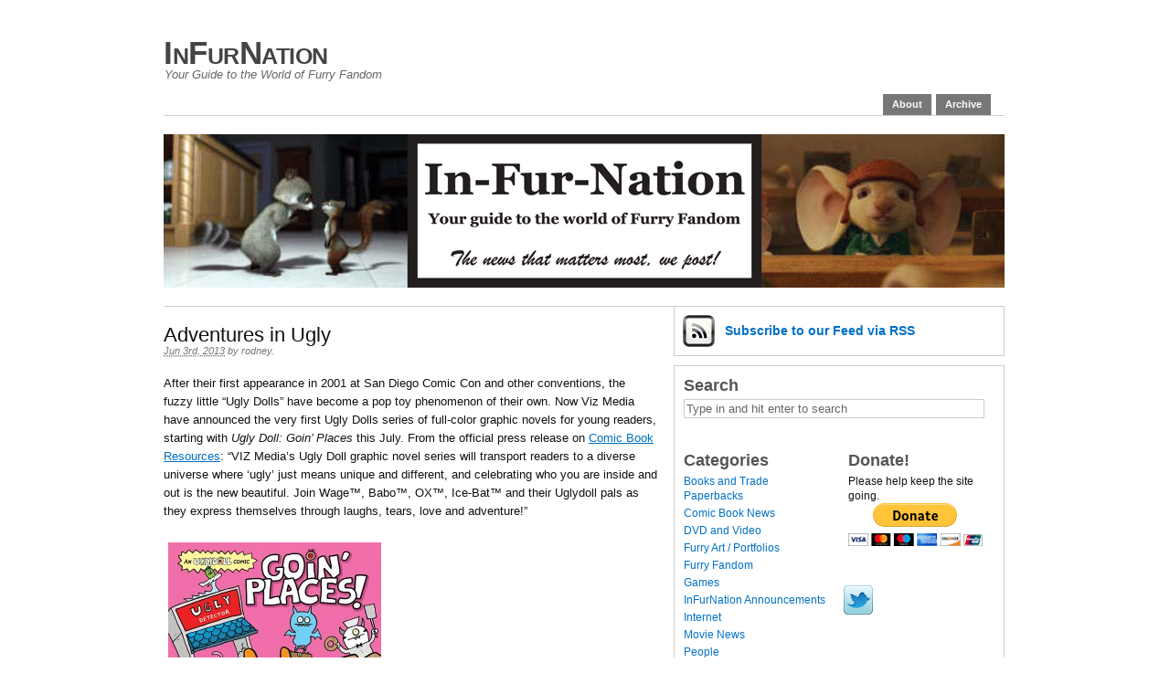

--- FILE ---
content_type: text/html; charset=UTF-8
request_url: https://www.infurnation.com/2013/06/03/adventures-in-ugly/
body_size: 9651
content:
<!DOCTYPE html PUBLIC "-//W3C//DTD XHTML 1.0 Transitional//EN" "http://www.w3.org/TR/xhtml1/DTD/xhtml1-transitional.dtd">
<html xmlns="http://www.w3.org/1999/xhtml" lang="en-US" xmlns:og="http://ogp.me/ns#" xmlns:fb="http://ogp.me/ns/fb#">
<head profile="http://gmpg.org/xfn/11">

	<meta http-equiv="Content-Type" content="text/html; charset=UTF-8" />
	<title>   Adventures in Ugly &#8211; InFurNation</title>

	<link rel="stylesheet" href="https://www.infurnation.com/wp-content/themes/primepress/style.css" type="text/css" media="screen" />
	<link rel="stylesheet" href="https://www.infurnation.com/wp-content/themes/primepress/custom.css" type="text/css" media="screen" />
	<!--[if lte IE 6]>	<link rel="stylesheet" type="text/css" href="https://www.infurnation.com/wp-content/themes/primepress/library/ie6.css" /><![endif]-->
	<link rel="pingback" href="https://www.infurnation.com/xmlrpc.php" />

	<meta name="msvalidate.01" content="9D96A2B2DE255819200FCA2B9DA40998" />
	
	
	<meta name='robots' content='max-image-preview:large' />
	<style>img:is([sizes="auto" i], [sizes^="auto," i]) { contain-intrinsic-size: 3000px 1500px }</style>
	<link rel="alternate" type="application/rss+xml" title="InFurNation &raquo; Feed" href="https://www.infurnation.com/feed/" />
<link rel="alternate" type="application/rss+xml" title="InFurNation &raquo; Comments Feed" href="https://www.infurnation.com/comments/feed/" />
<link rel="alternate" type="application/rss+xml" title="InFurNation &raquo; Adventures in Ugly Comments Feed" href="https://www.infurnation.com/2013/06/03/adventures-in-ugly/feed/" />
<script type="text/javascript">
/* <![CDATA[ */
window._wpemojiSettings = {"baseUrl":"https:\/\/s.w.org\/images\/core\/emoji\/16.0.1\/72x72\/","ext":".png","svgUrl":"https:\/\/s.w.org\/images\/core\/emoji\/16.0.1\/svg\/","svgExt":".svg","source":{"concatemoji":"https:\/\/www.infurnation.com\/wp-includes\/js\/wp-emoji-release.min.js?ver=6.8.3"}};
/*! This file is auto-generated */
!function(s,n){var o,i,e;function c(e){try{var t={supportTests:e,timestamp:(new Date).valueOf()};sessionStorage.setItem(o,JSON.stringify(t))}catch(e){}}function p(e,t,n){e.clearRect(0,0,e.canvas.width,e.canvas.height),e.fillText(t,0,0);var t=new Uint32Array(e.getImageData(0,0,e.canvas.width,e.canvas.height).data),a=(e.clearRect(0,0,e.canvas.width,e.canvas.height),e.fillText(n,0,0),new Uint32Array(e.getImageData(0,0,e.canvas.width,e.canvas.height).data));return t.every(function(e,t){return e===a[t]})}function u(e,t){e.clearRect(0,0,e.canvas.width,e.canvas.height),e.fillText(t,0,0);for(var n=e.getImageData(16,16,1,1),a=0;a<n.data.length;a++)if(0!==n.data[a])return!1;return!0}function f(e,t,n,a){switch(t){case"flag":return n(e,"\ud83c\udff3\ufe0f\u200d\u26a7\ufe0f","\ud83c\udff3\ufe0f\u200b\u26a7\ufe0f")?!1:!n(e,"\ud83c\udde8\ud83c\uddf6","\ud83c\udde8\u200b\ud83c\uddf6")&&!n(e,"\ud83c\udff4\udb40\udc67\udb40\udc62\udb40\udc65\udb40\udc6e\udb40\udc67\udb40\udc7f","\ud83c\udff4\u200b\udb40\udc67\u200b\udb40\udc62\u200b\udb40\udc65\u200b\udb40\udc6e\u200b\udb40\udc67\u200b\udb40\udc7f");case"emoji":return!a(e,"\ud83e\udedf")}return!1}function g(e,t,n,a){var r="undefined"!=typeof WorkerGlobalScope&&self instanceof WorkerGlobalScope?new OffscreenCanvas(300,150):s.createElement("canvas"),o=r.getContext("2d",{willReadFrequently:!0}),i=(o.textBaseline="top",o.font="600 32px Arial",{});return e.forEach(function(e){i[e]=t(o,e,n,a)}),i}function t(e){var t=s.createElement("script");t.src=e,t.defer=!0,s.head.appendChild(t)}"undefined"!=typeof Promise&&(o="wpEmojiSettingsSupports",i=["flag","emoji"],n.supports={everything:!0,everythingExceptFlag:!0},e=new Promise(function(e){s.addEventListener("DOMContentLoaded",e,{once:!0})}),new Promise(function(t){var n=function(){try{var e=JSON.parse(sessionStorage.getItem(o));if("object"==typeof e&&"number"==typeof e.timestamp&&(new Date).valueOf()<e.timestamp+604800&&"object"==typeof e.supportTests)return e.supportTests}catch(e){}return null}();if(!n){if("undefined"!=typeof Worker&&"undefined"!=typeof OffscreenCanvas&&"undefined"!=typeof URL&&URL.createObjectURL&&"undefined"!=typeof Blob)try{var e="postMessage("+g.toString()+"("+[JSON.stringify(i),f.toString(),p.toString(),u.toString()].join(",")+"));",a=new Blob([e],{type:"text/javascript"}),r=new Worker(URL.createObjectURL(a),{name:"wpTestEmojiSupports"});return void(r.onmessage=function(e){c(n=e.data),r.terminate(),t(n)})}catch(e){}c(n=g(i,f,p,u))}t(n)}).then(function(e){for(var t in e)n.supports[t]=e[t],n.supports.everything=n.supports.everything&&n.supports[t],"flag"!==t&&(n.supports.everythingExceptFlag=n.supports.everythingExceptFlag&&n.supports[t]);n.supports.everythingExceptFlag=n.supports.everythingExceptFlag&&!n.supports.flag,n.DOMReady=!1,n.readyCallback=function(){n.DOMReady=!0}}).then(function(){return e}).then(function(){var e;n.supports.everything||(n.readyCallback(),(e=n.source||{}).concatemoji?t(e.concatemoji):e.wpemoji&&e.twemoji&&(t(e.twemoji),t(e.wpemoji)))}))}((window,document),window._wpemojiSettings);
/* ]]> */
</script>
<style id='wp-emoji-styles-inline-css' type='text/css'>

	img.wp-smiley, img.emoji {
		display: inline !important;
		border: none !important;
		box-shadow: none !important;
		height: 1em !important;
		width: 1em !important;
		margin: 0 0.07em !important;
		vertical-align: -0.1em !important;
		background: none !important;
		padding: 0 !important;
	}
</style>
<link rel='stylesheet' id='wp-block-library-css' href='https://www.infurnation.com/wp-includes/css/dist/block-library/style.min.css?ver=6.8.3' type='text/css' media='all' />
<style id='classic-theme-styles-inline-css' type='text/css'>
/*! This file is auto-generated */
.wp-block-button__link{color:#fff;background-color:#32373c;border-radius:9999px;box-shadow:none;text-decoration:none;padding:calc(.667em + 2px) calc(1.333em + 2px);font-size:1.125em}.wp-block-file__button{background:#32373c;color:#fff;text-decoration:none}
</style>
<style id='global-styles-inline-css' type='text/css'>
:root{--wp--preset--aspect-ratio--square: 1;--wp--preset--aspect-ratio--4-3: 4/3;--wp--preset--aspect-ratio--3-4: 3/4;--wp--preset--aspect-ratio--3-2: 3/2;--wp--preset--aspect-ratio--2-3: 2/3;--wp--preset--aspect-ratio--16-9: 16/9;--wp--preset--aspect-ratio--9-16: 9/16;--wp--preset--color--black: #000000;--wp--preset--color--cyan-bluish-gray: #abb8c3;--wp--preset--color--white: #ffffff;--wp--preset--color--pale-pink: #f78da7;--wp--preset--color--vivid-red: #cf2e2e;--wp--preset--color--luminous-vivid-orange: #ff6900;--wp--preset--color--luminous-vivid-amber: #fcb900;--wp--preset--color--light-green-cyan: #7bdcb5;--wp--preset--color--vivid-green-cyan: #00d084;--wp--preset--color--pale-cyan-blue: #8ed1fc;--wp--preset--color--vivid-cyan-blue: #0693e3;--wp--preset--color--vivid-purple: #9b51e0;--wp--preset--gradient--vivid-cyan-blue-to-vivid-purple: linear-gradient(135deg,rgba(6,147,227,1) 0%,rgb(155,81,224) 100%);--wp--preset--gradient--light-green-cyan-to-vivid-green-cyan: linear-gradient(135deg,rgb(122,220,180) 0%,rgb(0,208,130) 100%);--wp--preset--gradient--luminous-vivid-amber-to-luminous-vivid-orange: linear-gradient(135deg,rgba(252,185,0,1) 0%,rgba(255,105,0,1) 100%);--wp--preset--gradient--luminous-vivid-orange-to-vivid-red: linear-gradient(135deg,rgba(255,105,0,1) 0%,rgb(207,46,46) 100%);--wp--preset--gradient--very-light-gray-to-cyan-bluish-gray: linear-gradient(135deg,rgb(238,238,238) 0%,rgb(169,184,195) 100%);--wp--preset--gradient--cool-to-warm-spectrum: linear-gradient(135deg,rgb(74,234,220) 0%,rgb(151,120,209) 20%,rgb(207,42,186) 40%,rgb(238,44,130) 60%,rgb(251,105,98) 80%,rgb(254,248,76) 100%);--wp--preset--gradient--blush-light-purple: linear-gradient(135deg,rgb(255,206,236) 0%,rgb(152,150,240) 100%);--wp--preset--gradient--blush-bordeaux: linear-gradient(135deg,rgb(254,205,165) 0%,rgb(254,45,45) 50%,rgb(107,0,62) 100%);--wp--preset--gradient--luminous-dusk: linear-gradient(135deg,rgb(255,203,112) 0%,rgb(199,81,192) 50%,rgb(65,88,208) 100%);--wp--preset--gradient--pale-ocean: linear-gradient(135deg,rgb(255,245,203) 0%,rgb(182,227,212) 50%,rgb(51,167,181) 100%);--wp--preset--gradient--electric-grass: linear-gradient(135deg,rgb(202,248,128) 0%,rgb(113,206,126) 100%);--wp--preset--gradient--midnight: linear-gradient(135deg,rgb(2,3,129) 0%,rgb(40,116,252) 100%);--wp--preset--font-size--small: 13px;--wp--preset--font-size--medium: 20px;--wp--preset--font-size--large: 36px;--wp--preset--font-size--x-large: 42px;--wp--preset--spacing--20: 0.44rem;--wp--preset--spacing--30: 0.67rem;--wp--preset--spacing--40: 1rem;--wp--preset--spacing--50: 1.5rem;--wp--preset--spacing--60: 2.25rem;--wp--preset--spacing--70: 3.38rem;--wp--preset--spacing--80: 5.06rem;--wp--preset--shadow--natural: 6px 6px 9px rgba(0, 0, 0, 0.2);--wp--preset--shadow--deep: 12px 12px 50px rgba(0, 0, 0, 0.4);--wp--preset--shadow--sharp: 6px 6px 0px rgba(0, 0, 0, 0.2);--wp--preset--shadow--outlined: 6px 6px 0px -3px rgba(255, 255, 255, 1), 6px 6px rgba(0, 0, 0, 1);--wp--preset--shadow--crisp: 6px 6px 0px rgba(0, 0, 0, 1);}:where(.is-layout-flex){gap: 0.5em;}:where(.is-layout-grid){gap: 0.5em;}body .is-layout-flex{display: flex;}.is-layout-flex{flex-wrap: wrap;align-items: center;}.is-layout-flex > :is(*, div){margin: 0;}body .is-layout-grid{display: grid;}.is-layout-grid > :is(*, div){margin: 0;}:where(.wp-block-columns.is-layout-flex){gap: 2em;}:where(.wp-block-columns.is-layout-grid){gap: 2em;}:where(.wp-block-post-template.is-layout-flex){gap: 1.25em;}:where(.wp-block-post-template.is-layout-grid){gap: 1.25em;}.has-black-color{color: var(--wp--preset--color--black) !important;}.has-cyan-bluish-gray-color{color: var(--wp--preset--color--cyan-bluish-gray) !important;}.has-white-color{color: var(--wp--preset--color--white) !important;}.has-pale-pink-color{color: var(--wp--preset--color--pale-pink) !important;}.has-vivid-red-color{color: var(--wp--preset--color--vivid-red) !important;}.has-luminous-vivid-orange-color{color: var(--wp--preset--color--luminous-vivid-orange) !important;}.has-luminous-vivid-amber-color{color: var(--wp--preset--color--luminous-vivid-amber) !important;}.has-light-green-cyan-color{color: var(--wp--preset--color--light-green-cyan) !important;}.has-vivid-green-cyan-color{color: var(--wp--preset--color--vivid-green-cyan) !important;}.has-pale-cyan-blue-color{color: var(--wp--preset--color--pale-cyan-blue) !important;}.has-vivid-cyan-blue-color{color: var(--wp--preset--color--vivid-cyan-blue) !important;}.has-vivid-purple-color{color: var(--wp--preset--color--vivid-purple) !important;}.has-black-background-color{background-color: var(--wp--preset--color--black) !important;}.has-cyan-bluish-gray-background-color{background-color: var(--wp--preset--color--cyan-bluish-gray) !important;}.has-white-background-color{background-color: var(--wp--preset--color--white) !important;}.has-pale-pink-background-color{background-color: var(--wp--preset--color--pale-pink) !important;}.has-vivid-red-background-color{background-color: var(--wp--preset--color--vivid-red) !important;}.has-luminous-vivid-orange-background-color{background-color: var(--wp--preset--color--luminous-vivid-orange) !important;}.has-luminous-vivid-amber-background-color{background-color: var(--wp--preset--color--luminous-vivid-amber) !important;}.has-light-green-cyan-background-color{background-color: var(--wp--preset--color--light-green-cyan) !important;}.has-vivid-green-cyan-background-color{background-color: var(--wp--preset--color--vivid-green-cyan) !important;}.has-pale-cyan-blue-background-color{background-color: var(--wp--preset--color--pale-cyan-blue) !important;}.has-vivid-cyan-blue-background-color{background-color: var(--wp--preset--color--vivid-cyan-blue) !important;}.has-vivid-purple-background-color{background-color: var(--wp--preset--color--vivid-purple) !important;}.has-black-border-color{border-color: var(--wp--preset--color--black) !important;}.has-cyan-bluish-gray-border-color{border-color: var(--wp--preset--color--cyan-bluish-gray) !important;}.has-white-border-color{border-color: var(--wp--preset--color--white) !important;}.has-pale-pink-border-color{border-color: var(--wp--preset--color--pale-pink) !important;}.has-vivid-red-border-color{border-color: var(--wp--preset--color--vivid-red) !important;}.has-luminous-vivid-orange-border-color{border-color: var(--wp--preset--color--luminous-vivid-orange) !important;}.has-luminous-vivid-amber-border-color{border-color: var(--wp--preset--color--luminous-vivid-amber) !important;}.has-light-green-cyan-border-color{border-color: var(--wp--preset--color--light-green-cyan) !important;}.has-vivid-green-cyan-border-color{border-color: var(--wp--preset--color--vivid-green-cyan) !important;}.has-pale-cyan-blue-border-color{border-color: var(--wp--preset--color--pale-cyan-blue) !important;}.has-vivid-cyan-blue-border-color{border-color: var(--wp--preset--color--vivid-cyan-blue) !important;}.has-vivid-purple-border-color{border-color: var(--wp--preset--color--vivid-purple) !important;}.has-vivid-cyan-blue-to-vivid-purple-gradient-background{background: var(--wp--preset--gradient--vivid-cyan-blue-to-vivid-purple) !important;}.has-light-green-cyan-to-vivid-green-cyan-gradient-background{background: var(--wp--preset--gradient--light-green-cyan-to-vivid-green-cyan) !important;}.has-luminous-vivid-amber-to-luminous-vivid-orange-gradient-background{background: var(--wp--preset--gradient--luminous-vivid-amber-to-luminous-vivid-orange) !important;}.has-luminous-vivid-orange-to-vivid-red-gradient-background{background: var(--wp--preset--gradient--luminous-vivid-orange-to-vivid-red) !important;}.has-very-light-gray-to-cyan-bluish-gray-gradient-background{background: var(--wp--preset--gradient--very-light-gray-to-cyan-bluish-gray) !important;}.has-cool-to-warm-spectrum-gradient-background{background: var(--wp--preset--gradient--cool-to-warm-spectrum) !important;}.has-blush-light-purple-gradient-background{background: var(--wp--preset--gradient--blush-light-purple) !important;}.has-blush-bordeaux-gradient-background{background: var(--wp--preset--gradient--blush-bordeaux) !important;}.has-luminous-dusk-gradient-background{background: var(--wp--preset--gradient--luminous-dusk) !important;}.has-pale-ocean-gradient-background{background: var(--wp--preset--gradient--pale-ocean) !important;}.has-electric-grass-gradient-background{background: var(--wp--preset--gradient--electric-grass) !important;}.has-midnight-gradient-background{background: var(--wp--preset--gradient--midnight) !important;}.has-small-font-size{font-size: var(--wp--preset--font-size--small) !important;}.has-medium-font-size{font-size: var(--wp--preset--font-size--medium) !important;}.has-large-font-size{font-size: var(--wp--preset--font-size--large) !important;}.has-x-large-font-size{font-size: var(--wp--preset--font-size--x-large) !important;}
:where(.wp-block-post-template.is-layout-flex){gap: 1.25em;}:where(.wp-block-post-template.is-layout-grid){gap: 1.25em;}
:where(.wp-block-columns.is-layout-flex){gap: 2em;}:where(.wp-block-columns.is-layout-grid){gap: 2em;}
:root :where(.wp-block-pullquote){font-size: 1.5em;line-height: 1.6;}
</style>
<link rel='stylesheet' id='tipsy-social-icons-css' href='https://www.infurnation.com/wp-content/plugins/tipsy-social-icons/css/widget.css?ver=6.8.3' type='text/css' media='all' />
<script type="text/javascript" src="https://www.infurnation.com/wp-includes/js/jquery/jquery.min.js?ver=3.7.1" id="jquery-core-js"></script>
<script type="text/javascript" src="https://www.infurnation.com/wp-includes/js/jquery/jquery-migrate.min.js?ver=3.4.1" id="jquery-migrate-js"></script>
<script type="text/javascript" src="https://www.infurnation.com/wp-content/plugins/tipsy-social-icons/js/widget.min.js?ver=6.8.3" id="tipsy-social-icons-js"></script>
<script type="text/javascript" src="https://www.infurnation.com/wp-content/plugins/google-analyticator/external-tracking.min.js?ver=6.5.7" id="ga-external-tracking-js"></script>
<link rel="EditURI" type="application/rsd+xml" title="RSD" href="https://www.infurnation.com/xmlrpc.php?rsd" />
<meta name="generator" content="WordPress 6.8.3" />
<link rel="canonical" href="https://www.infurnation.com/2013/06/03/adventures-in-ugly/" />
<link rel='shortlink' href='https://www.infurnation.com/?p=3326' />
<link rel="alternate" title="oEmbed (JSON)" type="application/json+oembed" href="https://www.infurnation.com/wp-json/oembed/1.0/embed?url=https%3A%2F%2Fwww.infurnation.com%2F2013%2F06%2F03%2Fadventures-in-ugly%2F" />
<!-- Google Analytics Tracking by Google Analyticator 6.5.7 -->
<script type="text/javascript">
    var analyticsFileTypes = [];
    var analyticsSnippet = 'enabled';
    var analyticsEventTracking = 'enabled';
</script>
<script type="text/javascript">
	var _gaq = _gaq || [];
  
	_gaq.push(['_setAccount', 'UA-16474655-3']);
    _gaq.push(['_addDevId', 'i9k95']); // Google Analyticator App ID with Google
	_gaq.push(['_trackPageview']);

	(function() {
		var ga = document.createElement('script'); ga.type = 'text/javascript'; ga.async = true;
		                ga.src = ('https:' == document.location.protocol ? 'https://ssl' : 'http://www') + '.google-analytics.com/ga.js';
		                var s = document.getElementsByTagName('script')[0]; s.parentNode.insertBefore(ga, s);
	})();
</script>

<!-- START - Heateor Open Graph Meta Tags 1.1.12 -->
<link rel="canonical" href="https://www.infurnation.com/2013/06/03/adventures-in-ugly/"/>
<meta name="description" content="After their first appearance in 2001 at San Diego Comic Con and other conventions, the fuzzy little &quot;Ugly Dolls&quot; have become a pop toy phenomenon of their own. Now Viz Media have announced the very first Ugly Dolls series of full-color graphic novels for young readers, starting with Ugly D"/>
<meta property="og:locale" content="en_US"/>
<meta property="og:site_name" content="InFurNation"/>
<meta property="og:title" content="Adventures in Ugly"/>
<meta property="og:url" content="https://www.infurnation.com/2013/06/03/adventures-in-ugly/"/>
<meta property="og:type" content="article"/>
<meta property="og:image" content="https://www.infurnation.com/wp-content/uploads/2013/06/UglyDollComic.jpg"/>
<meta property="og:description" content="After their first appearance in 2001 at San Diego Comic Con and other conventions, the fuzzy little &quot;Ugly Dolls&quot; have become a pop toy phenomenon of their own. Now Viz Media have announced the very first Ugly Dolls series of full-color graphic novels for young readers, starting with Ugly D"/>
<meta name="twitter:title" content="Adventures in Ugly"/>
<meta name="twitter:url" content="https://www.infurnation.com/2013/06/03/adventures-in-ugly/"/>
<meta name="twitter:description" content="After their first appearance in 2001 at San Diego Comic Con and other conventions, the fuzzy little &quot;Ugly Dolls&quot; have become a pop toy phenomenon of their own. Now Viz Media have announced the very first Ugly Dolls series of full-color graphic novels for young readers, starting with Ugly D"/>
<meta name="twitter:image" content="https://www.infurnation.com/wp-content/uploads/2013/06/UglyDollComic.jpg"/>
<meta name="twitter:card" content="summary_large_image"/>
<meta itemprop="name" content="Adventures in Ugly"/>
<meta itemprop="description" content="After their first appearance in 2001 at San Diego Comic Con and other conventions, the fuzzy little &quot;Ugly Dolls&quot; have become a pop toy phenomenon of their own. Now Viz Media have announced the very first Ugly Dolls series of full-color graphic novels for young readers, starting with Ugly D"/>
<meta itemprop="image" content="https://www.infurnation.com/wp-content/uploads/2013/06/UglyDollComic.jpg"/>
<!-- END - Heateor Open Graph Meta Tags -->

</head>
<body class="wp-singular post-template-default single single-post postid-3326 single-format-standard wp-theme-primepress custom">
<div id="page" class="hfeed ">

	<div id="header">
		<div id="branding">
				
			<div class="homelink"><a href="https://www.infurnation.com" title="InFurNation">InFurNation</a></div>
						<p class="description">Your Guide to the World of Furry Fandom</p>
		</div>
		
		<div id="skip"><a title="Skip to content" href="#primary" accesskey="S">Skip to Content &darr;</a></div>
		
		<div class="menu"><ul>
<li class="page_item page-item-2"><a href="https://www.infurnation.com/about/">About</a></li>
<li class="page_item page-item-5998"><a href="https://www.infurnation.com/archive/">Archive</a></li>
</ul></div>
	</div><!--#header-->
<div id="container">
	<div id="rotating">
		<img src="https://www.infurnation.com/wp-content/themes/primepress/rotating.php?image=56" 
width="920" alt="InFurNation Rotating Header Image" title="InFurNation Random Header Image" />	</div>	
	<div id="primary">
		
				
				
				
		<div id="post-3326" class="entry post-3326 post type-post status-publish format-standard hentry category-comic-book-news tag-comic-books tag-dolls tag-funny-animal tag-graphic-novel tag-monsters tag-toys tag-young-readers">
			
			<h1 class="entry-title">Adventures in Ugly</h1>
			
			<div class="entry-byline">
				<a class="entry-date" rel="bookmark" title="2013-06-03T18:03:20-0700" href="https://www.infurnation.com/2013/06/03/adventures-in-ugly/"><abbr class="updated" title="2013-06-03T18:03:20-0700">Jun 3rd, 2013</abbr></a>
				<address class="author vcard">by <a class="url fn" href="http://www.infurnation.com">rodney</a>. </address>
							</div>
			
			<div class="entry-content">
				<p>After their first appearance in 2001 at San Diego Comic Con and other conventions, the fuzzy little &#8220;Ugly Dolls&#8221; have become a pop toy phenomenon of their own. Now Viz Media have announced the very first Ugly Dolls series of full-color graphic novels for young readers, starting with <em>Ugly Doll: Goin&#8217; Places</em> this July. From the official press release on <a title="Ugly Dolls Graphic Novel Series" href="http://www.comicbookresources.com/?page=article&amp;id=42380" target="_blank">Comic Book Resources</a>: &#8220;VIZ Media’s Ugly Doll graphic novel series will transport readers to a diverse universe where &#8216;ugly&#8217; just means unique and different, and celebrating who you are inside and out is the new beautiful. Join Wage™, Babo™, OX™, Ice-Bat™ and their Uglydoll pals as they express themselves through laughs, tears, love and adventure!&#8221;</p>
<div id="attachment_3327" style="width: 243px" class="wp-caption alignleft"><a href="https://www.infurnation.com/wp-content/uploads/2013/06/UglyDollComic.jpg"><img fetchpriority="high" decoding="async" aria-describedby="caption-attachment-3327" class="size-medium wp-image-3327" title="UglyDollComic" src="https://www.infurnation.com/wp-content/uploads/2013/06/UglyDollComic-233x300.jpg" alt="" width="233" height="300" srcset="https://www.infurnation.com/wp-content/uploads/2013/06/UglyDollComic-233x300.jpg 233w, https://www.infurnation.com/wp-content/uploads/2013/06/UglyDollComic.jpg 700w" sizes="(max-width: 233px) 100vw, 233px" /></a><p id="caption-attachment-3327" class="wp-caption-text">image c. 2013 Viz Media</p></div>
							</div>
			
			<p class="entry-meta"><span class="entry-categories">Posted in: <a href="https://www.infurnation.com/category/comic-book-news/" rel="category tag">Comic Book News</a>.</span><br />
							<span class="entry-tags">Tagged: <a href="https://www.infurnation.com/tag/comic-books/" rel="tag">Comic Books</a> &middot; <a href="https://www.infurnation.com/tag/dolls/" rel="tag">Dolls</a> &middot; <a href="https://www.infurnation.com/tag/funny-animal/" rel="tag">Funny Animal</a> &middot; <a href="https://www.infurnation.com/tag/graphic-novel/" rel="tag">Graphic Novel</a> &middot; <a href="https://www.infurnation.com/tag/monsters/" rel="tag">Monsters</a> &middot; <a href="https://www.infurnation.com/tag/toys/" rel="tag">Toys</a> &middot; <a href="https://www.infurnation.com/tag/young-readers/" rel="tag">Young Readers</a><br /></span>
			</p>
			
		</div><!--.entry-->
		
		
	<div class="navigation">
		<span class="navleft">&#8592; <a href="https://www.infurnation.com/2013/06/02/a-furry-play-needs-funding/" rel="prev">A Furry Play Needs Funding</a></span>
		<span class="navright"><a href="https://www.infurnation.com/2013/06/05/up-against-the-spikey-one/" rel="next">Up Against The Spikey One!</a> &#8594;</span>
	</div>

		
		
<div id="disqus_thread"></div>
		
				
			

	</div><!--#primary-->
	
<div id="secondary">

<div id="pp-subscribe" class="clearfix">
	<ul class="clearfix">
	<li id="pp-feed">
		<a href="https://www.infurnation.com/feed/" title="Subscribe to this Feed via RSS">Subscribe <span class="email-narrow">to our Feed</span> via RSS</a>
	</li>

		</ul>
</div>
<div id="pp-sidebars" class="clearfix">

<div id="sidebar-wide" class="sidebar">
	
	<ul class="xoxo sidebar-items">
	<li id="search-5" class="widget widget_search"><h2 class="widgettitle search-title">Search</h2>
<form method="get" id="pp-searchform" action="https://www.infurnation.com">
<div>
	<input type="text" name="s" id="s-input" maxlength="150" accesskey="4" title="Search InFurNation" onblur="this.value=(this.value=='') ? 'Type in and hit enter to search' : this.value;" onfocus="this.value=(this.value=='Type in and hit enter to search') ? '' : this.value;" value="Type in and hit enter to search" />
	<input type="hidden" id="s-submit" value="Search" />
</div>
</form></li><!--#sidebar-wide widgets end-->
	</ul>

</div><!--#sidebar-wide-->
<div id="sidebar-1" class="sidebar">

	<ul class="xoxo sidebar-items">
	<!--sidebar-1 widgets start-->
		
		<!--Categories Widget-->
		<li class="widget widget_categories"><h2 class="widgettitle">Categories</h2>
			<ul>
					<li class="cat-item cat-item-20"><a href="https://www.infurnation.com/category/books-and-trade-paperbacks/">Books and Trade Paperbacks</a>
</li>
	<li class="cat-item cat-item-17"><a href="https://www.infurnation.com/category/comic-book-news/">Comic Book News</a>
</li>
	<li class="cat-item cat-item-46"><a href="https://www.infurnation.com/category/dvd-and-video/">DVD and Video</a>
</li>
	<li class="cat-item cat-item-194"><a href="https://www.infurnation.com/category/furry-art-portfolios/">Furry Art / Portfolios</a>
</li>
	<li class="cat-item cat-item-11"><a href="https://www.infurnation.com/category/furry-fandom/">Furry Fandom</a>
</li>
	<li class="cat-item cat-item-196"><a href="https://www.infurnation.com/category/games/">Games</a>
</li>
	<li class="cat-item cat-item-9"><a href="https://www.infurnation.com/category/infurnation-announcements/">InFurNation Announcements</a>
</li>
	<li class="cat-item cat-item-951"><a href="https://www.infurnation.com/category/internet/">Internet</a>
</li>
	<li class="cat-item cat-item-4"><a href="https://www.infurnation.com/category/movie-news/">Movie News</a>
</li>
	<li class="cat-item cat-item-97"><a href="https://www.infurnation.com/category/people/">People</a>
</li>
	<li class="cat-item cat-item-151"><a href="https://www.infurnation.com/category/television/">Television</a>
</li>
	<li class="cat-item cat-item-901"><a href="https://www.infurnation.com/category/toys/">Toys</a>
</li>
	<li class="cat-item cat-item-1"><a href="https://www.infurnation.com/category/uncategorized/">Uncategorized</a>
</li>
	<li class="cat-item cat-item-37"><a href="https://www.infurnation.com/category/web-sites/">Web Sites</a>
</li>
			</ul>

			</li>		
		<!--Archives Widget-->
		<li class="widget widget_archive"><h2 class="widgettitle">Archives</h2>
			<ul>
					<li><a href='https://www.infurnation.com/2026/01/'>January 2026</a></li>
	<li><a href='https://www.infurnation.com/2025/12/'>December 2025</a></li>
	<li><a href='https://www.infurnation.com/2025/11/'>November 2025</a></li>
	<li><a href='https://www.infurnation.com/2025/10/'>October 2025</a></li>
	<li><a href='https://www.infurnation.com/2025/09/'>September 2025</a></li>
	<li><a href='https://www.infurnation.com/2025/08/'>August 2025</a></li>
	<li><a href='https://www.infurnation.com/2025/07/'>July 2025</a></li>
	<li><a href='https://www.infurnation.com/2025/06/'>June 2025</a></li>
	<li><a href='https://www.infurnation.com/2025/05/'>May 2025</a></li>
	<li><a href='https://www.infurnation.com/2025/04/'>April 2025</a></li>
	<li><a href='https://www.infurnation.com/2025/03/'>March 2025</a></li>
	<li><a href='https://www.infurnation.com/2025/02/'>February 2025</a></li>
	<li><a href='https://www.infurnation.com/2025/01/'>January 2025</a></li>
	<li><a href='https://www.infurnation.com/2024/12/'>December 2024</a></li>
	<li><a href='https://www.infurnation.com/2024/11/'>November 2024</a></li>
	<li><a href='https://www.infurnation.com/2024/10/'>October 2024</a></li>
	<li><a href='https://www.infurnation.com/2024/09/'>September 2024</a></li>
	<li><a href='https://www.infurnation.com/2024/08/'>August 2024</a></li>
	<li><a href='https://www.infurnation.com/2024/07/'>July 2024</a></li>
	<li><a href='https://www.infurnation.com/2024/06/'>June 2024</a></li>
	<li><a href='https://www.infurnation.com/2024/05/'>May 2024</a></li>
	<li><a href='https://www.infurnation.com/2024/04/'>April 2024</a></li>
	<li><a href='https://www.infurnation.com/2024/03/'>March 2024</a></li>
	<li><a href='https://www.infurnation.com/2024/02/'>February 2024</a></li>
	<li><a href='https://www.infurnation.com/2024/01/'>January 2024</a></li>
	<li><a href='https://www.infurnation.com/2023/12/'>December 2023</a></li>
	<li><a href='https://www.infurnation.com/2023/11/'>November 2023</a></li>
	<li><a href='https://www.infurnation.com/2023/10/'>October 2023</a></li>
	<li><a href='https://www.infurnation.com/2023/09/'>September 2023</a></li>
	<li><a href='https://www.infurnation.com/2023/08/'>August 2023</a></li>
	<li><a href='https://www.infurnation.com/2023/07/'>July 2023</a></li>
	<li><a href='https://www.infurnation.com/2023/06/'>June 2023</a></li>
	<li><a href='https://www.infurnation.com/2023/05/'>May 2023</a></li>
	<li><a href='https://www.infurnation.com/2023/04/'>April 2023</a></li>
	<li><a href='https://www.infurnation.com/2023/03/'>March 2023</a></li>
	<li><a href='https://www.infurnation.com/2023/02/'>February 2023</a></li>
	<li><a href='https://www.infurnation.com/2023/01/'>January 2023</a></li>
	<li><a href='https://www.infurnation.com/2022/12/'>December 2022</a></li>
	<li><a href='https://www.infurnation.com/2022/11/'>November 2022</a></li>
	<li><a href='https://www.infurnation.com/2022/10/'>October 2022</a></li>
	<li><a href='https://www.infurnation.com/2022/09/'>September 2022</a></li>
	<li><a href='https://www.infurnation.com/2022/08/'>August 2022</a></li>
	<li><a href='https://www.infurnation.com/2022/07/'>July 2022</a></li>
	<li><a href='https://www.infurnation.com/2022/06/'>June 2022</a></li>
	<li><a href='https://www.infurnation.com/2022/05/'>May 2022</a></li>
	<li><a href='https://www.infurnation.com/2022/04/'>April 2022</a></li>
	<li><a href='https://www.infurnation.com/2022/03/'>March 2022</a></li>
	<li><a href='https://www.infurnation.com/2022/02/'>February 2022</a></li>
	<li><a href='https://www.infurnation.com/2022/01/'>January 2022</a></li>
	<li><a href='https://www.infurnation.com/2021/12/'>December 2021</a></li>
	<li><a href='https://www.infurnation.com/2021/11/'>November 2021</a></li>
	<li><a href='https://www.infurnation.com/2021/10/'>October 2021</a></li>
	<li><a href='https://www.infurnation.com/2021/09/'>September 2021</a></li>
	<li><a href='https://www.infurnation.com/2021/08/'>August 2021</a></li>
	<li><a href='https://www.infurnation.com/2021/07/'>July 2021</a></li>
	<li><a href='https://www.infurnation.com/2021/06/'>June 2021</a></li>
	<li><a href='https://www.infurnation.com/2021/05/'>May 2021</a></li>
	<li><a href='https://www.infurnation.com/2021/04/'>April 2021</a></li>
	<li><a href='https://www.infurnation.com/2021/03/'>March 2021</a></li>
	<li><a href='https://www.infurnation.com/2021/02/'>February 2021</a></li>
	<li><a href='https://www.infurnation.com/2021/01/'>January 2021</a></li>
	<li><a href='https://www.infurnation.com/2020/12/'>December 2020</a></li>
	<li><a href='https://www.infurnation.com/2020/11/'>November 2020</a></li>
	<li><a href='https://www.infurnation.com/2020/10/'>October 2020</a></li>
	<li><a href='https://www.infurnation.com/2020/09/'>September 2020</a></li>
	<li><a href='https://www.infurnation.com/2020/08/'>August 2020</a></li>
	<li><a href='https://www.infurnation.com/2020/07/'>July 2020</a></li>
	<li><a href='https://www.infurnation.com/2020/06/'>June 2020</a></li>
	<li><a href='https://www.infurnation.com/2020/05/'>May 2020</a></li>
	<li><a href='https://www.infurnation.com/2020/04/'>April 2020</a></li>
	<li><a href='https://www.infurnation.com/2020/03/'>March 2020</a></li>
	<li><a href='https://www.infurnation.com/2020/02/'>February 2020</a></li>
	<li><a href='https://www.infurnation.com/2020/01/'>January 2020</a></li>
	<li><a href='https://www.infurnation.com/2019/12/'>December 2019</a></li>
	<li><a href='https://www.infurnation.com/2019/11/'>November 2019</a></li>
	<li><a href='https://www.infurnation.com/2019/10/'>October 2019</a></li>
	<li><a href='https://www.infurnation.com/2019/09/'>September 2019</a></li>
	<li><a href='https://www.infurnation.com/2019/08/'>August 2019</a></li>
	<li><a href='https://www.infurnation.com/2019/07/'>July 2019</a></li>
	<li><a href='https://www.infurnation.com/2019/06/'>June 2019</a></li>
	<li><a href='https://www.infurnation.com/2019/05/'>May 2019</a></li>
	<li><a href='https://www.infurnation.com/2019/04/'>April 2019</a></li>
	<li><a href='https://www.infurnation.com/2019/03/'>March 2019</a></li>
	<li><a href='https://www.infurnation.com/2019/02/'>February 2019</a></li>
	<li><a href='https://www.infurnation.com/2019/01/'>January 2019</a></li>
	<li><a href='https://www.infurnation.com/2018/12/'>December 2018</a></li>
	<li><a href='https://www.infurnation.com/2018/11/'>November 2018</a></li>
	<li><a href='https://www.infurnation.com/2018/10/'>October 2018</a></li>
	<li><a href='https://www.infurnation.com/2018/09/'>September 2018</a></li>
	<li><a href='https://www.infurnation.com/2018/08/'>August 2018</a></li>
	<li><a href='https://www.infurnation.com/2018/07/'>July 2018</a></li>
	<li><a href='https://www.infurnation.com/2018/06/'>June 2018</a></li>
	<li><a href='https://www.infurnation.com/2018/05/'>May 2018</a></li>
	<li><a href='https://www.infurnation.com/2018/04/'>April 2018</a></li>
	<li><a href='https://www.infurnation.com/2018/03/'>March 2018</a></li>
	<li><a href='https://www.infurnation.com/2018/02/'>February 2018</a></li>
	<li><a href='https://www.infurnation.com/2018/01/'>January 2018</a></li>
	<li><a href='https://www.infurnation.com/2017/12/'>December 2017</a></li>
	<li><a href='https://www.infurnation.com/2017/11/'>November 2017</a></li>
	<li><a href='https://www.infurnation.com/2017/10/'>October 2017</a></li>
	<li><a href='https://www.infurnation.com/2017/09/'>September 2017</a></li>
	<li><a href='https://www.infurnation.com/2017/08/'>August 2017</a></li>
	<li><a href='https://www.infurnation.com/2017/07/'>July 2017</a></li>
	<li><a href='https://www.infurnation.com/2017/06/'>June 2017</a></li>
	<li><a href='https://www.infurnation.com/2017/05/'>May 2017</a></li>
	<li><a href='https://www.infurnation.com/2017/04/'>April 2017</a></li>
	<li><a href='https://www.infurnation.com/2017/03/'>March 2017</a></li>
	<li><a href='https://www.infurnation.com/2017/02/'>February 2017</a></li>
	<li><a href='https://www.infurnation.com/2017/01/'>January 2017</a></li>
	<li><a href='https://www.infurnation.com/2016/12/'>December 2016</a></li>
	<li><a href='https://www.infurnation.com/2016/11/'>November 2016</a></li>
	<li><a href='https://www.infurnation.com/2016/10/'>October 2016</a></li>
	<li><a href='https://www.infurnation.com/2016/09/'>September 2016</a></li>
	<li><a href='https://www.infurnation.com/2016/08/'>August 2016</a></li>
	<li><a href='https://www.infurnation.com/2016/07/'>July 2016</a></li>
	<li><a href='https://www.infurnation.com/2016/06/'>June 2016</a></li>
	<li><a href='https://www.infurnation.com/2016/05/'>May 2016</a></li>
	<li><a href='https://www.infurnation.com/2016/04/'>April 2016</a></li>
	<li><a href='https://www.infurnation.com/2016/03/'>March 2016</a></li>
	<li><a href='https://www.infurnation.com/2016/02/'>February 2016</a></li>
	<li><a href='https://www.infurnation.com/2016/01/'>January 2016</a></li>
	<li><a href='https://www.infurnation.com/2015/12/'>December 2015</a></li>
	<li><a href='https://www.infurnation.com/2015/11/'>November 2015</a></li>
	<li><a href='https://www.infurnation.com/2015/10/'>October 2015</a></li>
	<li><a href='https://www.infurnation.com/2015/09/'>September 2015</a></li>
	<li><a href='https://www.infurnation.com/2015/08/'>August 2015</a></li>
	<li><a href='https://www.infurnation.com/2015/07/'>July 2015</a></li>
	<li><a href='https://www.infurnation.com/2015/06/'>June 2015</a></li>
	<li><a href='https://www.infurnation.com/2015/05/'>May 2015</a></li>
	<li><a href='https://www.infurnation.com/2015/04/'>April 2015</a></li>
	<li><a href='https://www.infurnation.com/2015/03/'>March 2015</a></li>
	<li><a href='https://www.infurnation.com/2015/02/'>February 2015</a></li>
	<li><a href='https://www.infurnation.com/2015/01/'>January 2015</a></li>
	<li><a href='https://www.infurnation.com/2014/12/'>December 2014</a></li>
	<li><a href='https://www.infurnation.com/2014/11/'>November 2014</a></li>
	<li><a href='https://www.infurnation.com/2014/10/'>October 2014</a></li>
	<li><a href='https://www.infurnation.com/2014/09/'>September 2014</a></li>
	<li><a href='https://www.infurnation.com/2014/08/'>August 2014</a></li>
	<li><a href='https://www.infurnation.com/2014/07/'>July 2014</a></li>
	<li><a href='https://www.infurnation.com/2014/06/'>June 2014</a></li>
	<li><a href='https://www.infurnation.com/2014/05/'>May 2014</a></li>
	<li><a href='https://www.infurnation.com/2014/04/'>April 2014</a></li>
	<li><a href='https://www.infurnation.com/2014/03/'>March 2014</a></li>
	<li><a href='https://www.infurnation.com/2014/02/'>February 2014</a></li>
	<li><a href='https://www.infurnation.com/2014/01/'>January 2014</a></li>
	<li><a href='https://www.infurnation.com/2013/12/'>December 2013</a></li>
	<li><a href='https://www.infurnation.com/2013/11/'>November 2013</a></li>
	<li><a href='https://www.infurnation.com/2013/10/'>October 2013</a></li>
	<li><a href='https://www.infurnation.com/2013/09/'>September 2013</a></li>
	<li><a href='https://www.infurnation.com/2013/08/'>August 2013</a></li>
	<li><a href='https://www.infurnation.com/2013/07/'>July 2013</a></li>
	<li><a href='https://www.infurnation.com/2013/06/'>June 2013</a></li>
	<li><a href='https://www.infurnation.com/2013/05/'>May 2013</a></li>
	<li><a href='https://www.infurnation.com/2013/04/'>April 2013</a></li>
	<li><a href='https://www.infurnation.com/2013/03/'>March 2013</a></li>
	<li><a href='https://www.infurnation.com/2013/02/'>February 2013</a></li>
	<li><a href='https://www.infurnation.com/2013/01/'>January 2013</a></li>
	<li><a href='https://www.infurnation.com/2012/12/'>December 2012</a></li>
	<li><a href='https://www.infurnation.com/2012/11/'>November 2012</a></li>
	<li><a href='https://www.infurnation.com/2012/10/'>October 2012</a></li>
	<li><a href='https://www.infurnation.com/2012/09/'>September 2012</a></li>
	<li><a href='https://www.infurnation.com/2012/08/'>August 2012</a></li>
	<li><a href='https://www.infurnation.com/2012/07/'>July 2012</a></li>
	<li><a href='https://www.infurnation.com/2012/06/'>June 2012</a></li>
	<li><a href='https://www.infurnation.com/2012/05/'>May 2012</a></li>
	<li><a href='https://www.infurnation.com/2012/04/'>April 2012</a></li>
	<li><a href='https://www.infurnation.com/2012/03/'>March 2012</a></li>
	<li><a href='https://www.infurnation.com/2012/02/'>February 2012</a></li>
	<li><a href='https://www.infurnation.com/2012/01/'>January 2012</a></li>
	<li><a href='https://www.infurnation.com/2011/12/'>December 2011</a></li>
	<li><a href='https://www.infurnation.com/2011/11/'>November 2011</a></li>
	<li><a href='https://www.infurnation.com/2011/10/'>October 2011</a></li>
	<li><a href='https://www.infurnation.com/2011/09/'>September 2011</a></li>
	<li><a href='https://www.infurnation.com/2011/08/'>August 2011</a></li>
	<li><a href='https://www.infurnation.com/2011/07/'>July 2011</a></li>
	<li><a href='https://www.infurnation.com/2011/06/'>June 2011</a></li>
	<li><a href='https://www.infurnation.com/2011/05/'>May 2011</a></li>
	<li><a href='https://www.infurnation.com/2011/04/'>April 2011</a></li>
	<li><a href='https://www.infurnation.com/2011/03/'>March 2011</a></li>
	<li><a href='https://www.infurnation.com/2011/02/'>February 2011</a></li>
	<li><a href='https://www.infurnation.com/2011/01/'>January 2011</a></li>
	<li><a href='https://www.infurnation.com/2010/12/'>December 2010</a></li>
	<li><a href='https://www.infurnation.com/2010/11/'>November 2010</a></li>
	<li><a href='https://www.infurnation.com/2010/10/'>October 2010</a></li>
	<li><a href='https://www.infurnation.com/2010/09/'>September 2010</a></li>
	<li><a href='https://www.infurnation.com/2010/08/'>August 2010</a></li>
	<li><a href='https://www.infurnation.com/2010/07/'>July 2010</a></li>
	<li><a href='https://www.infurnation.com/2010/06/'>June 2010</a></li>
	<li><a href='https://www.infurnation.com/2010/05/'>May 2010</a></li>
	<li><a href='https://www.infurnation.com/2010/04/'>April 2010</a></li>
	<li><a href='https://www.infurnation.com/2010/03/'>March 2010</a></li>
	<li><a href='https://www.infurnation.com/2010/02/'>February 2010</a></li>
	<li><a href='https://www.infurnation.com/2010/01/'>January 2010</a></li>
	<li><a href='https://www.infurnation.com/2009/12/'>December 2009</a></li>
	<li><a href='https://www.infurnation.com/2009/11/'>November 2009</a></li>
	<li><a href='https://www.infurnation.com/2009/10/'>October 2009</a></li>
	<li><a href='https://www.infurnation.com/2009/09/'>September 2009</a></li>
	<li><a href='https://www.infurnation.com/2009/08/'>August 2009</a></li>
	<li><a href='https://www.infurnation.com/2009/07/'>July 2009</a></li>
	<li><a href='https://www.infurnation.com/2009/06/'>June 2009</a></li>
	<li><a href='https://www.infurnation.com/2009/05/'>May 2009</a></li>
	<li><a href='https://www.infurnation.com/2009/04/'>April 2009</a></li>
	<li><a href='https://www.infurnation.com/2009/03/'>March 2009</a></li>
			</ul>

			</li>		
	<!--sidebar-1 widgets end-->
	</ul>

</div><!--#sidebar-1--><div id="sidebar-2" class="sidebar">
	
	<ul class="xoxo sidebar-items">
	<li id="paypal_donations-2" class="widget widget_paypal_donations"><h2 class="widgettitle">Donate!</h2><p>Please help keep the site going.</p>
<!-- Begin PayPal Donations by https://www.tipsandtricks-hq.com/paypal-donations-widgets-plugin -->

<form action="https://www.paypal.com/cgi-bin/webscr" method="post">
    <div class="paypal-donations">
        <input type="hidden" name="cmd" value="_donations" />
        <input type="hidden" name="bn" value="TipsandTricks_SP" />
        <input type="hidden" name="business" value="rodso64@hotmail.com" />
        <input type="hidden" name="item_name" value="Website Donation" />
        <input type="hidden" name="rm" value="0" />
        <input type="hidden" name="currency_code" value="USD" />
        <input type="image" style="cursor: pointer;" src="https://www.paypalobjects.com/en_US/i/btn/btn_donateCC_LG.gif" name="submit" alt="PayPal - The safer, easier way to pay online." />
        <img alt="" src="https://www.paypalobjects.com/en_US/i/scr/pixel.gif" width="1" height="1" />
    </div>
</form>
<!-- End PayPal Donations -->
</li><li id="tipsy-social-icons-2" class="widget tipsy-social-icons"><div class="tipsy-social-icon-container">
	<ul class="tipsy-social-icons tooltip-position-above">					<li>
						<a href="https://twitter.com/InFurNation" class="no-fade" target="_blank">
							<img src="https://www.infurnation.com/wp-content/plugins/tipsy-social-icons/images/32/twitter_32.png" alt="Twitter" class="tipsy-social-icons" />
						</a>
					</li></ul><!-- /.tipsy-social-icons -->
<!--
Licensing For Several Icons:
If you use these icons, please place an attribution link to komodomedia.com. Social Network Icon Pack by Rogie King is licensed under a Creative Commons Attribution-Share Alike 3.0 Unported License (http://creativecommons.org/licenses/by-nc-sa/3.0/). I claim no right of ownership to the respective company logos and glyphs in each one of these icons.
-->
</div><!-- /.tipsy-social-icon-container --></li><!--sidebar-2 widgets end-->
	</ul>

</div><!--#sidebar-2-->
</div><!--#pp-sidebars-->

</div><!--#secondary-->
	<div id="footer">
		<p class="left">&#169; 2026 <strong>InFurNation</strong> | Powered by <strong><a href="http://wordpress.org/">WordPress</a></strong></p>
		<p class="right">A <strong><a href="http://www.techtrot.com/primepress/" title="PrimePress theme homepage">WordPress theme</a></strong> by <strong>Ravi Varma</strong></p>
	</div><!--#footer-->

</div><!--#container-->	
	
</div><!--#page-->
<script type="speculationrules">
{"prefetch":[{"source":"document","where":{"and":[{"href_matches":"\/*"},{"not":{"href_matches":["\/wp-*.php","\/wp-admin\/*","\/wp-content\/uploads\/*","\/wp-content\/*","\/wp-content\/plugins\/*","\/wp-content\/themes\/primepress\/*","\/*\\?(.+)"]}},{"not":{"selector_matches":"a[rel~=\"nofollow\"]"}},{"not":{"selector_matches":".no-prefetch, .no-prefetch a"}}]},"eagerness":"conservative"}]}
</script>
<script type="text/javascript" id="disqus_count-js-extra">
/* <![CDATA[ */
var countVars = {"disqusShortname":"infurnationcom"};
/* ]]> */
</script>
<script type="text/javascript" src="https://www.infurnation.com/wp-content/plugins/disqus-comment-system/public/js/comment_count.js?ver=3.1.4" id="disqus_count-js"></script>
<script type="text/javascript" id="disqus_embed-js-extra">
/* <![CDATA[ */
var embedVars = {"disqusConfig":{"integration":"wordpress 3.1.4 6.8.3"},"disqusIdentifier":"3326 http:\/\/www.infurnation.com\/?p=3326","disqusShortname":"infurnationcom","disqusTitle":"Adventures in Ugly","disqusUrl":"https:\/\/www.infurnation.com\/2013\/06\/03\/adventures-in-ugly\/","postId":"3326"};
/* ]]> */
</script>
<script type="text/javascript" src="https://www.infurnation.com/wp-content/plugins/disqus-comment-system/public/js/comment_embed.js?ver=3.1.4" id="disqus_embed-js"></script>
</body>
</html>